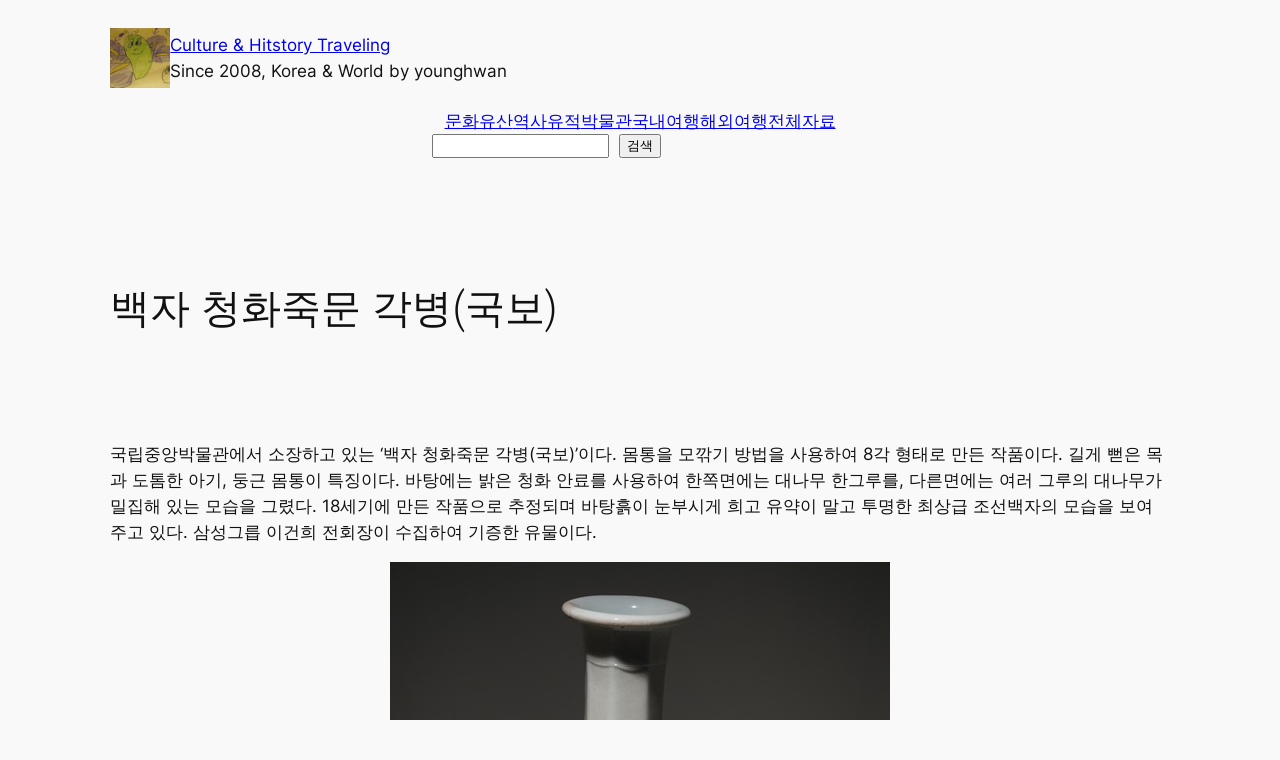

--- FILE ---
content_type: text/html; charset=utf-8
request_url: https://www.google.com/recaptcha/api2/aframe
body_size: 258
content:
<!DOCTYPE HTML><html><head><meta http-equiv="content-type" content="text/html; charset=UTF-8"></head><body><script nonce="ZAC7BTc9aWsVFhX1mpIAOg">/** Anti-fraud and anti-abuse applications only. See google.com/recaptcha */ try{var clients={'sodar':'https://pagead2.googlesyndication.com/pagead/sodar?'};window.addEventListener("message",function(a){try{if(a.source===window.parent){var b=JSON.parse(a.data);var c=clients[b['id']];if(c){var d=document.createElement('img');d.src=c+b['params']+'&rc='+(localStorage.getItem("rc::a")?sessionStorage.getItem("rc::b"):"");window.document.body.appendChild(d);sessionStorage.setItem("rc::e",parseInt(sessionStorage.getItem("rc::e")||0)+1);localStorage.setItem("rc::h",'1769119273437');}}}catch(b){}});window.parent.postMessage("_grecaptcha_ready", "*");}catch(b){}</script></body></html>